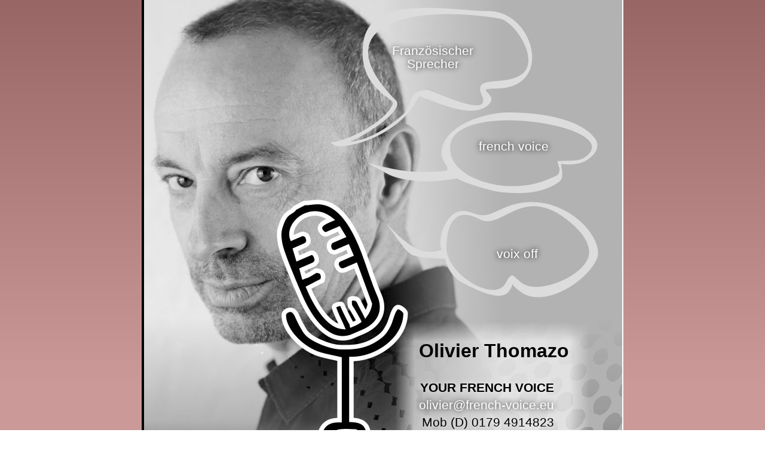

--- FILE ---
content_type: text/html; charset=utf-8
request_url: https://www.french-voice.eu/
body_size: 1547
content:
<!DOCTYPE html>
<html lang="de">
<head>
<meta http-equiv="Content-Type" content="text/html;charset=utf-8" />
<meta name="viewport" content="width=device-width, initial-scale=1.0, maximum-scale=1.0, user-scalable=0" />
<title>Olivier Thomazo &middot; Olivier Thomazo</title>
<meta name="description" content="Sie suchen eine französische Stimme für Ihre Filme, Werbungen, Lernmethoden? Ich bin Ihr französischer Sprecher (Deutsch mit ECHTEM französischen Akzent)." />
<meta name="keywords" content="Sprecher, deutsch, französisch, erzähler, sänger, bariton, voice over, lippensynchro, olivier thomazo" />
<link rel="canonical" href="https://www.french-voice.eu/" />
		<script type="text/javascript" src="https://www.french-voice.eu/plugins/dominion-mp3player/player//jquery-1.6.2.min.js"></script>    
		            
		<link rel="stylesheet" type="text/css" href="https://www.french-voice.eu/plugins/dominion-mp3player/player//drplayer/drplayer.css" />	
		<script type="text/javascript" src="https://www.french-voice.eu/plugins/dominion-mp3player/player//drplayer/drplayer.js"></script>    
		<script type="text/javascript" >
		$(document).ready(function() {
            $("#dr_playlist").playlist(
                {
                    playerurl: "https://www.french-voice.eu/plugins/dominion-mp3player/player//drplayer/swf/drplayer.swf"
                }
            );
        });
		</script>    
       <meta name="author" content="Olivier Thomazo" />
<meta name="robots" content="index, follow" />
<link rel="stylesheet" type="text/css" href="https://www.french-voice.eu/theme/L47/css/style.css" media="all" />
<!--[if IE ]>
<script>
  "article aside footer header nav main section time".replace(/\w+/g,function(n){document.createElement(n)})
</script>
<link rel="stylesheet" type="text/css" href="https://www.french-voice.eu/theme/L47/css/ie.css" media="all" />
<![endif]-->
<script type="text/javascript" src="https://www.french-voice.eu/theme/L47/js/script.js"></script><link rel="shortcut icon" href="https://www.french-voice.eu/theme/L47/css/favicon.ico" type="image/vnd.microsoft.icon" />
</head>
<body id="index" class="">
<div id="container">
<header id="header">
<h2><a id="top" title="Zurück zur Startseite"href="https://www.french-voice.eu/">Olivier Thomazo<br />
Ihre französische Stimme</a></h2>
</header><!-- end header --><h1><span>Olivier Thomazo</span></h1>
<section id="content" role="main"><h2 lang="fr"><strong>Olivier Thomazo</strong></h2>

<p id="de" lang="de"><a href="ueber-mich.html?setlang=de">Französischer<br />
	Sprecher</a></p>

<p id="en" lang="en"><a href="ueber-mich.html?setlang=en">french voice</a></p>

<p id="fr" lang="fr"><a href="ueber-mich.html?setlang=fr">voix off</a></p>

<p id="address"><strong>YOUR FRENCH VOICE</strong><br />
	<a class="email" href="#">olivier@french-voice.eu</a><br />
	Mob (D) 0179 4914823</p>
<br class="clear" />
</section><!-- end content -->
<nav id="top-menu">
<ul class="menu">
<li class="demos closed"><a href="https://www.french-voice.eu/demos.html" title="Demos">Demos</a></li>
<li class="ueber-mich"><a href="https://www.french-voice.eu/ueber-mich.html" title="Über mich">Über mich</a></li>
<li class="studio"><a href="https://www.french-voice.eu/studio.html" title="Studio">Studio</a></li>
<li class="referenzen"><a href="https://www.french-voice.eu/referenzen.html" title="Referenzen">Referenzen</a></li>
<li class="uebersetzung"><a href="https://www.french-voice.eu/uebersetzung.html" title="Übersetzung">&Uuml;bersetzung</a></li>
<li class="kontakt"><a href="https://www.french-voice.eu/kontakt.html" title="Kontakt">Kontakt</a></li>
<li class="datenschutz"><a href="https://www.french-voice.eu/datenschutz.html" title="Datenschutzerklärung nach DGSVO">Datenschutz</a></li>

<li class="en"><a href="?setlang=en">en</a></li>
<li class="fr"><a href="?setlang=fr">fr</a></li></ul>
</nav><!-- end  top menu -->
<footer id="footer">Bilder © <a href="http://ingrid-dorner.art/">Ingrid Dorner</a> und Text ©  2025 | Olivier Thomazo | <a class="email" href="#">olivier@french-voice.eu</a><a class="clear skip-to-top" href="#">^</a>
</footer><!-- end footer -->
</div><!-- end container -->
</body>
</html>

--- FILE ---
content_type: text/css
request_url: https://www.french-voice.eu/plugins/dominion-mp3player/player//drplayer/drplayer.css
body_size: 835
content:
.fl 
{
float:left;
}

.fr 
{
float: right;
}
.clear { clear: both; line-height: 0px !important; font-size: 0px !important; height: 0 !important }

.duration 
{
    font-size:10px;
    color:#777;
}

.btn.play 
{
    width:16px;
    height:17px;
    background-image: url(i/play.gif);
    display: inline-block;
}

.btn.pause
{
    width:16px;
    height:17px;
    background-image: url(i/pause.gif?2);
}

.btn.paused
{
    width:16px;
    height:17px;
    background-image: url(i/play.gif?3);
    display: inline-block;
}


div.player 
{
    width:380px;
    height:14px;
    margin-top:5px;
    padding-left:20px;
}

div.player.inactive
{
    margin-top:5px;
    margin-bottom:0px;
    border-top: dashed 1px #555555;
}

.item .title 
{
    -vertical-align:middle;
}

.item .btn 
{
    display:inline;
    float:left; 
    margin-right:5px;
    cursor:pointer;
}

--- FILE ---
content_type: text/css
request_url: https://www.french-voice.eu/theme/L47/css/style.css
body_size: 7998
content:
/* Style f�r FRENCH-VOICE.EU
(c) http://www.webdaum.de */

/* OPEN WEBFONT EINBINDEN */
@font-face {
font-family: 'Ubuntu';
font-style: normal;
font-weight: 300;
src: local('Ubuntu Light'), local('Ubuntu-Light'), url('http://themes.googleusercontent.com/static/fonts/ubuntu/v4/_aijTyevf54tkVDLy-dlnLO3LdcAZYWl9Si6vvxL-qU.woff') format('woff');
}
@font-face {
font-family: 'Ubuntu';
font-style: italic;
font-weight: 300;
src: local('Ubuntu Light Italic'), local('Ubuntu-LightItalic'), url('http://themes.googleusercontent.com/static/fonts/ubuntu/v4/DZ_YjBPqZ88vcZCcIXm6VrrIa-7acMAeDBVuclsi6Gc.woff') format('woff');
}
@font-face {
font-family: 'Ubuntu';
font-style: normal;
font-weight: bold;
src: local('Ubuntu Bold'), local('Ubuntu-Bold'), url('http://themes.googleusercontent.com/static/fonts/ubuntu/v4/0ihfXUL2emPh0ROJezvraLO3LdcAZYWl9Si6vvxL-qU.woff') format('woff');
}

/* PRESETS & RESETS */
html {
height:100%;
}
#content * a {
font-size:inherit;
}
body, h1, h2, h3, h4, h5, h6, p, ul, ol, li, dl, a, img, pre, code, td, th, a img {
margin:0;
padding:0;
border:0;
text-decoration:none;
font-weight:normal;
}
body {
height:101%;
font-family:Ubuntu, 'Arial Narrow', arial, geneva, helvetica, no-serif;
font-size:0.90em;
line-height:1.4em;
margin:0;
padding:0;
border:0;
color:#444;
background-color:#e5e5e5;
}

/* SPECIAL INDEX */
body#index {
background:-webkit-linear-gradient(top, #966 0, #c99 640px) no-repeat fixed; 
background:-moz-linear-gradient(top, #966 0, #c99 640px) no-repeat fixed; 
background:-ms-linear-gradient(top, #966 0, #c99 640px) no-repeat fixed; 
background:-o-linear-gradient(top, #966 0, #c99 640px) no-repeat fixed;  
background:linear-gradient(top, #966 0, #c99 640px) no-repeat fixed; 
}
body#index #header, body#index h1, body#index nav, body#index #footer {
display:none;
}
body#index #container {
width:406px;
height:406px;
left:50%;
top:50%;
margin-left:-203px;
margin-top:-203px;
border-left:4px solid #000;
border-top:4px solid #000;
border-right:2px solid #fff;
border-bottom:2px solid #fff;
background:#fff url(index.jpg) 0 0 no-repeat;
background-size:100%; 
}
body#index #content {
padding:0;
background:transparent;
}
#demos ul,
#demos_en ul,
#demos_fr ul,
nav ul, aside ul {
list-style:none;
}

/* POSITIONIERUNG - Haupt Container */
#container {
max-width:1180px;
background:#fff;
position:relative;
}
#header {
width:100%;
height:90px;
background:#fff;
}
#header span {
font-size:1px;
color:#fff;
}
h1 {
color:#fff;
background:#ccc url(ueber-mich.jpg) 100% 100% no-repeat;
background-size:100%;
width:100%;
height:130px;
position:relative;
}
#demos h1, body.demos h1 {
background:#ccc url(demos.jpg) 100% 100% no-repeat;
background-size:100%;
}
#studio h1 {
background:#ccc url(studio.jpg) 100% 100% no-repeat;
background-size:100%;
}
#referenzen h1 {
background:#ccc url(referenzen.jpg) 100% 100% no-repeat;
background-size:100%;
}
#kontakt h1 {
background:#ccc url(kontakt.jpg) 100% 100% no-repeat;
background-size:100%;
}
h1 span {
position:absolute;
left:2%;
bottom:10px;
}
#content {
background:#fff;
padding:5% 70px 10% 70px;
}
#top-menu {
position:absolute;
right:4%;
top:55px;
}
#sub-menu {
margin-left:-70px;
margin-right:-70px;
margin-top:10%;
}
/*position:absolute;
right:4%;
top:75px;*/
#footer {
margin:10px 0 0 0;
overflow:auto;
background:#ccc;
color:#fff;
text-align:center;
line-height:35px;
}
/* FARBE */
* a:link,* a:visited {
color:#900;
}

/* MENU */
ul.menu li { 
border-right:1px solid #666;
display:inline-block;
float:left;
padding:0px 9px;
white-space:nowrap;
}
ul.menu li:last-child {
border-right:1px solid #fff;
}
ul.menu a {
color:#666;
}
body.demos #top-menu li.demos a,
ul.menu li.current a {
color:#900;
}

/* HEADER */
#header h2 {
font-size:10pt;
background:#fff url(l47.png) 100% 100% no-repeat;
background-size:auto 100%;
width:55%;
line-height:13px;
margin:0 0 auto 0;
text-align:left;
}
#header h2 a {
color:#000;
display:block;
margin-left:4%;
padding-top:1em;
}
/* CONTENT */

#content h2 {
font-size:12pt;
margin-bottom:2em;
font-weight:bold;
}
#content p, #content li {
margin:0.5em 0;
}

#content p + h3, #content dl + h3, #content ul + h3 {
margin-top:4em;
clear:both;
}
/*
#content h4 {
margin-top:1em;
}
#content h5 {
margin-top:1em;
font-style:italic;
}
*/

.clear {
clear:both;
}
a.skip-to-top {
position:fixed;
bottom:10px;
right:10px;
font-size:2em;
font-weight:bold;
}
#content dt { 
clear:left;
float:left;
font-weight:700;
margin-right:1ex;
display:block;
}
#content dd { 
display:block;
margin:0px 0 1em 5em;
min-height:1.3em;
min-width:1em;
width:auto;
}

/* INDEX */
#index-container {
width:400px;
height:400px;
overflow:auto;
position:relative;
background:rgb(216,234,178);
}
#index #content h2, #index #content p {
position:absolute;
line-height:1em;
margin:0;
color:#000;
}
#index #content a {
color:#fff;
text-shadow:0 0 10px #000;
transition:0.3s;
font-size:10pt;
}
#index #content a:hover {
color:#900;
text-shadow:0 0 60px #fff;
transform:rotate(3deg);
}
#de { top:55px; left:200px; text-align:center;}
#en { top:138px; left:280px; }
#fr { top:230px; left:296px; }
#index #content h2 { top:304px; left:233px; }
#index #content #address { top:340px; left:233px; text-shadow:0 0 10px #fff; }

/* REFERENZEN */
body#referenzen #content ul li{ 
background-color: #fff;
border:1px solid #ccc;
display:inline-block;
height:120px;
width:120px;
line-height:120px;
margin:0px 0px 10px 10px;
text-align:center;
}
body#referenzen #content ul li span{ 
position:absolute;
left:-2000px;
}
/* DEMOS 
body#demos #content ul li ,
body#demos_en #content ul li ,
body#demos_fr #content ul li { 
border:1px solid #f00;
}*/
body#demos #content ul,
body#referenzen #content ul { 
text-align:right;
}
#content li.audio, #content li.movie {
display:inline-block;
height:150px;
width:150px;
margin:0px 0px 10px 10px;
}
li.audio {
background:url(audio.png) 0 0;
}
li.movie {
background:url(movie.png) 0 0;
}
#content li.movie a, #content li.audio a {
display:inline-block;
text-align:center;
line-height:20px;
height:40px;
width:150px;
padding-top:110px;
color:#fff;
}
#content li.movie.long a, #content li.audio.long a {
font-size:0.9em;
}
video {
max-width:320px;
}
#videos div.movie {
border-bottom:1px dashed #333;
margin-top:1em;
padding-bottom:2em;
}
/* ADAPTIVE POSITIONING START */
@media all and (min-width: 800px) {

	body#index #container {
	width:800px;
	height:800px;
	margin-left:-403px;
	margin-top:-403px;
	}
	#index #content a {
	font-size:16pt;
	}
	#index #content h2 {
	font-size:24pt;
	}
	#index #content h2, #index #content p {
	line-height:1.4em;
	}
	#de { top:110px; left:415px;}
	#en { top:270px; left:560px; }
	#fr { top:450px; left:590px; }
	#index #content h2 { top:600px; left:460px; }
	#index #content #address { top:670px; left:460px; font-size:16pt; }
	
	#container {
	margin:0 4%;
	}
	#content {
	padding:5% 10% 10% 40%;
	text-align:right;
	}
	#content dl {
	margin-left:60%;
	}
	#header {
	height:140px;
	}
	h1 {
	height:206px;
	}
	#header h2, #header h2 a {
	line-height:21px;
	font-size:16pt;
	}
	#top-menu a {
	font-size:11pt;
	}
	#sub-menu {
	margin-left:-40%;
	margin-right:-10%;
	}
	#footer {
	background:#ccc url(footer.png) 100% 100% no-repeat;
	}
}
@media all and (min-width: 1280px) {

	#container  {
	margin:0 auto;
	}
	/*
	#sub-menu {
	position:absolute;
	right:4%;
	top:95px;
	}
	*/
	video {
	max-width:640px;
	}
	#header h2, #header h2 a {
	line-height:24px;
	font-size:18pt;
	width:45%;
	}
	h1 {
	height:333px;
	}
	#footer {
	line-height:66px;
	}
}
/* Nur Internet Explorer 10 + 11 */
@media screen and (-ms-high-contrast: active), (-ms-high-contrast: none) {
	#header,
	#content,
	nav,
	aside,
	#footer {
	transition:0;
	}
}

--- FILE ---
content_type: text/javascript
request_url: https://www.french-voice.eu/theme/L47/js/script.js
body_size: 440
content:

/* Copyright 2010-2014 Michael Daum webdaum.de */
//  email decrypt 

window.onload = function () {
	if(document.getElementsByClassName) {
		email_decrypt();
	}
}


function email_decrypt() {
	if(arr_addr = document.getElementsByClassName('email')) {
		for(i=0; i<=arr_addr.length; i++) {
			if(obj = document.getElementsByClassName('email')[i]) {
				obj.innerHTML = obj.innerHTML.replace(/\[dot\]/g,'.');
				obj.innerHTML = obj.innerHTML.replace('[at]','@');
				obj.href = 'mailto:'+obj.innerHTML;
			}
		}
	}
}

--- FILE ---
content_type: text/javascript
request_url: https://www.french-voice.eu/plugins/dominion-mp3player/player//drplayer/drplayer.js
body_size: 9170
content:

$(window).unload(function() {
    $("div.player").html("");
});

(function($) {

    function generatePlaylistID() {
        var i = 1;
        while (true) {
            if ($(".playlist" + i).length == 0) {
                return "playlist" + i;
            }
            else {
                i++;
            }
        }
    }

    function setPlayer(el, url, id, settings) {
    
        var flashWidth = settings.progressBarWidth + settings.barSpace + settings.volumeBarWidth;
        var flashHeight = Math.max(settings.volumeSliderHeight, settings.progressSliderHeight);
            
    var settingsStr = "&amp;backgroundColor=" + settings.backgroundColor +
"&amp;volumeBarWidth=" + settings.volumeBarWidth +
"&amp;progressBarWidth=" + settings.progressBarWidth + 
"&amp;barSpace=" + settings.barSpace + 
"&amp;volumeBarColor=" + settings.volumeBarColor + 
"&amp;volumeBarHeight=" + settings.volumeBarHeight + 
"&amp;volumeSliderWidth=" + settings.volumeSliderWidth + 
"&amp;volumeSliderHeight=" + settings.volumeSliderHeight + 
"&amp;volumeSliderColor=" + settings.volumeSliderColor + 
"&amp;progressBarHeight=" + settings.progressBarHeight + 
"&amp;progressSliderWidth=" + settings.progressSliderWidth + 
"&amp;progressSliderHeight=" + settings.progressSliderHeight + 
"&amp;progressSliderColor=" + settings.progressSliderColor + 
"&amp;progressBarColor=" + settings.progressBarColor + 
"&amp;bufferColor=" + settings.bufferColor;

    $(el).html("<embed wmode=\"transparent\" type='application/x-shockwave-flash' src="+settings.playerurl+" width='" + flashWidth + "' height='" + flashHeight + "' style='undefined' id='player" + id + "' name='player" + id + "' quality='high' swliveconnect='true' allowscriptaccess='sameDomain' flashvars='url=" + url + "&amp;id=" + id + settingsStr + "'>");
        $(el).removeClass("inactive");
    }
    
    function getFlashMovie(id) {
        var isIE = navigator.appName.indexOf("Microsoft") != -1;
        return (isIE) ? document["player" + id] : document["player" + id];
    }
	function invokeFlashMethod(id, methodName, arg1, arg2, arg3)
	{
	   var flsh = getFlashMovie(id);
		var isIE = navigator.appName.indexOf("Microsoft") != -1;
	   var res = null;
	   if (isIE) {
		   var args = [];
		   if (arg1) {
			   args.enqueue(arg1);
		   }
		   if (arg2) {
			   args.enqueue(arg2);
		   }
		   if (arg3) {
			   args.enqueue(arg3);
		   }
		   var xmlArgs = window.self.__flash__argumentsToXML(args, 0);
		   var xml = '<invoke name=\"';
		   xml = xml + methodName;
		   xml = xml + '\" returntype=\"javascript\">';
		   xml = xml + xmlArgs;
		   xml = xml + '</invoke>';
		   var funcRes = flsh.callFunction(xml);
		   if ((funcRes != null) && (funcRes != undefined)) {
			   res = eval(funcRes);
		   };
	   }
	   else {
		   if (!arg1) {
			   res = flsh[methodName]();
		   }
		   else if (arg1 && !arg2) {
			   res = flsh[methodName](arg1);
		   }
		   else if (arg1 && arg2 && !arg3) {
			   res = flsh[methodName](arg1, arg2);
		   }
		   else {
			   res = flsh[methodName](arg1, arg2, arg3);
		   }
	   }
	   return res;
	}

    function removePlayer(el) {
        $(el).addClass("inactive").empty();
    }

    function playTrack(el, id) {
        $(el).addClass("current");
        var settings = $(el).data("settings");
        setPlayer($(el).find("div.player"), $(el).attr("href"), id, settings);
        $.each($(el).find(".btn"), function() {
            if ($(this).hasClass("pause")) {
                $(this).removeClass("pause").addClass("play");
            } else
                if ($(this).hasClass("play")) {
                $(this).removeClass("play").addClass("pause");
            }
        });
    }

    function pause(el) {
        $(el).each(function() {
            var id = $(this).data("id");
			el.find(".current").find(".btn").removeClass("play").removeClass("pause").addClass("play");
			el.find(".current").addClass("paused");
			invokeFlashMethod(id, "pause");
        });
    }

    function resume(el) {
        $(el).each(function() {
            var id = $(this).data("id");
			el.find(".current").removeClass("paused");
			el.find(".current").find(".btn").removeClass("play").removeClass("pause").addClass("pause");
			invokeFlashMethod(id, "play");
        });
    }

    function stop(el) {
        $.each($(el).find(".item"), function() {
            $(this).removeClass("current").removeClass("paused");
            removePlayer($(this).find("div.player"));
            $.each($(this).find(".btn"), function() {
                $(this).removeClass("pause").addClass("play");
            });
        });
    }

    var methods = {
        
        init: function(options) {
        
            var settings = {
                backgroundColor      : 0xFFFFFF,
                volumeBarWidth       : 40,
                progressBarWidth     : 320,
                barSpace             : 20,               
                volumeBarColor       : 0x555555,
                volumeBarHeight      : 1,
                volumeSliderWidth    : 10,
                volumeSliderHeight   : 5,
                volumeSliderColor    : 0x555555,                
                progressBarHeight    : 1,
                progressSliderWidth  : 10,
                progressSliderHeight : 5,
                progressBarColor     : 0x999999,
                progressSliderColor  : 0x555555,
                bufferColor          : 0x555555,
		playerurl	     : "drplayer.swf"    
            }

            if (options) {
                $.extend( settings, options );
            }
                       
            return this.each(function() {
                var el = $(this);
                var id = generatePlaylistID();
                $(el).data("id", id);
                $(el).addClass(id);
                //init
                $.each($(el).find(".item"), function() {
                    var item = $(this);        
                    $(this).data("settings", settings);   
                    $(this).find(".btn").click(function() {
                        if ($(item).hasClass("paused")) {
                            $(item).removeClass("paused");
                            $(this).removeClass("play").addClass("pause");
                            resume(el);
                        } else if ($(item).hasClass("current")) {
                            $(this).removeClass("pause").addClass("play");
                            $(item).addClass("paused");
                            pause(el);
                        } else {
                            stop(el);
                            playTrack(item, id);
                        }
                        
                    })
                });

            });
            
        },
        next: function() {
            return this.each(function() {
                var el = $(this);
                var items = el.find(".item")
                var index = -1;
                for (var i = 0; i < items.length; i++) {
                    if ($(items[i]).hasClass("current"))
                        index = i;
                }
                if (index != -1) {
                    stop(el);
                }
                if (index != -1 && index < items.length - 1) {
                    var next = $(items[index + 1]); 
                    playTrack(next, $(el).data("id"));
                }
            });
        },
        prev: function() {
            return this.each(function() {
                var el = $(this);
                var items = el.find(".item")
                var index = -1;
                for (var i = 0; i < items.length; i++) {
                    if ($(items[i]).hasClass("current"))
                        index = i;
                }
                if (index != -1) {
                    stop(el);
                }
                if (index > 0 && index < items.length) {
                    var prev = $(items[index - 1]); 
                    playTrack(prev, $(el).data("id"));
                }
            });
        },
        pause:function() {
            return this.each(function() {
                var el = $(this);
                pause(el);
            });        
        },

        play:function() {
            return this.each(function() {
                var el = $(this);
                if ($(el).find(".current").length == 0) {
                    var tr = $(el).find(".item:first");
                    playTrack(tr, $(el).data("id"));
                } else {
                    resume(el);
                }
            });      
        }

    };

    $.fn.playlist = function(method) {
        if (methods[method]) {
            return methods[method].apply(this, Array.prototype.slice.call(arguments, 1));
        } else if (typeof method === 'object' || !method) {
            return methods.init.apply(this, arguments);
        } else {
            $.error('Method ' + method + ' does not exist');
        };

    };
})(jQuery);


